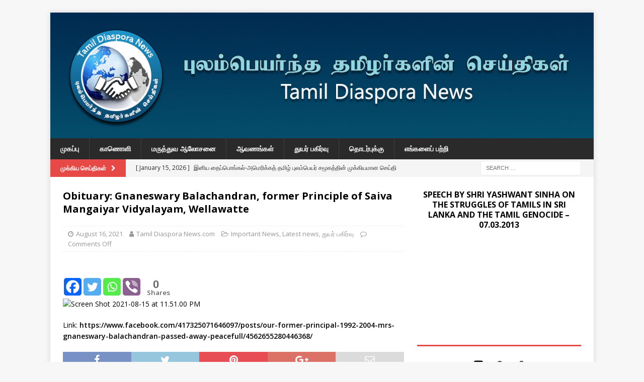

--- FILE ---
content_type: text/html; charset=UTF-8
request_url: https://www.tamildiasporanews.com/obituary-gnaneswary-balachandran-former-principle-of-saiva-mangaiyar-vidyalayam-wellawatte/
body_size: 14645
content:
<!DOCTYPE html>
<html class="no-js mh-one-sb" lang="en-US">
<head>
<meta charset="UTF-8">
<meta name="viewport" content="width=device-width, initial-scale=1.0">
<link rel="profile" href="http://gmpg.org/xfn/11" />

	  <meta name='robots' content='index, follow, max-image-preview:large, max-snippet:-1, max-video-preview:-1' />
	<style>img:is([sizes="auto" i], [sizes^="auto," i]) { contain-intrinsic-size: 3000px 1500px }</style>
	
	<!-- This site is optimized with the Yoast SEO plugin v26.2 - https://yoast.com/wordpress/plugins/seo/ -->
	<title>Obituary: Gnaneswary Balachandran, former Principle of Saiva Mangaiyar Vidyalayam, Wellawatte | Tamil Diaspora News</title>
	<link rel="canonical" href="https://www.tamildiasporanews.com/obituary-gnaneswary-balachandran-former-principle-of-saiva-mangaiyar-vidyalayam-wellawatte/" />
	<meta property="og:locale" content="en_US" />
	<meta property="og:type" content="article" />
	<meta property="og:title" content="Obituary: Gnaneswary Balachandran, former Principle of Saiva Mangaiyar Vidyalayam, Wellawatte | Tamil Diaspora News" />
	<meta property="og:description" content="&nbsp;&nbsp;&nbsp;&nbsp;&nbsp; Link: https://www.facebook.com/417325071646097/posts/our-former-principal-1992-2004-mrs-gnaneswary-balachandran-passed-away-peacefull/4562655280446368/" />
	<meta property="og:url" content="https://www.tamildiasporanews.com/obituary-gnaneswary-balachandran-former-principle-of-saiva-mangaiyar-vidyalayam-wellawatte/" />
	<meta property="og:site_name" content="Tamil Diaspora News" />
	<meta property="article:publisher" content="https://www.facebook.com/tamildiasporanews1" />
	<meta property="article:published_time" content="2021-08-16T05:36:33+00:00" />
	<meta property="og:image" content="https://www.tamildiasporanews.com/wp-content/uploads/2021/08/mail-1-e1629092177390.png" />
	<meta property="og:image:width" content="453" />
	<meta property="og:image:height" content="600" />
	<meta property="og:image:type" content="image/png" />
	<meta name="author" content="Tamil Diaspora News.com" />
	<meta name="twitter:label1" content="Written by" />
	<meta name="twitter:data1" content="Tamil Diaspora News.com" />
	<meta name="twitter:label2" content="Est. reading time" />
	<meta name="twitter:data2" content="1 minute" />
	<script type="application/ld+json" class="yoast-schema-graph">{"@context":"https://schema.org","@graph":[{"@type":"NewsArticle","@id":"https://www.tamildiasporanews.com/obituary-gnaneswary-balachandran-former-principle-of-saiva-mangaiyar-vidyalayam-wellawatte/#article","isPartOf":{"@id":"https://www.tamildiasporanews.com/obituary-gnaneswary-balachandran-former-principle-of-saiva-mangaiyar-vidyalayam-wellawatte/"},"author":{"name":"Tamil Diaspora News.com","@id":"https://www.tamildiasporanews.com/#/schema/person/276f1411e0730c3b31fa03382a680a7c"},"headline":"Obituary: Gnaneswary Balachandran, former Principle of Saiva Mangaiyar Vidyalayam, Wellawatte","datePublished":"2021-08-16T05:36:33+00:00","mainEntityOfPage":{"@id":"https://www.tamildiasporanews.com/obituary-gnaneswary-balachandran-former-principle-of-saiva-mangaiyar-vidyalayam-wellawatte/"},"wordCount":19,"publisher":{"@id":"https://www.tamildiasporanews.com/#organization"},"image":{"@id":"https://www.tamildiasporanews.com/obituary-gnaneswary-balachandran-former-principle-of-saiva-mangaiyar-vidyalayam-wellawatte/#primaryimage"},"thumbnailUrl":"https://www.tamildiasporanews.com/wp-content/uploads/2021/08/mail-1-e1629092177390.png","articleSection":["Important News","Latest news","துயர் பகிர்வு"],"inLanguage":"en-US","copyrightYear":"2021","copyrightHolder":{"@id":"https://www.tamildiasporanews.com/#organization"}},{"@type":"WebPage","@id":"https://www.tamildiasporanews.com/obituary-gnaneswary-balachandran-former-principle-of-saiva-mangaiyar-vidyalayam-wellawatte/","url":"https://www.tamildiasporanews.com/obituary-gnaneswary-balachandran-former-principle-of-saiva-mangaiyar-vidyalayam-wellawatte/","name":"Obituary: Gnaneswary Balachandran, former Principle of Saiva Mangaiyar Vidyalayam, Wellawatte | Tamil Diaspora News","isPartOf":{"@id":"https://www.tamildiasporanews.com/#website"},"primaryImageOfPage":{"@id":"https://www.tamildiasporanews.com/obituary-gnaneswary-balachandran-former-principle-of-saiva-mangaiyar-vidyalayam-wellawatte/#primaryimage"},"image":{"@id":"https://www.tamildiasporanews.com/obituary-gnaneswary-balachandran-former-principle-of-saiva-mangaiyar-vidyalayam-wellawatte/#primaryimage"},"thumbnailUrl":"https://www.tamildiasporanews.com/wp-content/uploads/2021/08/mail-1-e1629092177390.png","datePublished":"2021-08-16T05:36:33+00:00","breadcrumb":{"@id":"https://www.tamildiasporanews.com/obituary-gnaneswary-balachandran-former-principle-of-saiva-mangaiyar-vidyalayam-wellawatte/#breadcrumb"},"inLanguage":"en-US","potentialAction":[{"@type":"ReadAction","target":["https://www.tamildiasporanews.com/obituary-gnaneswary-balachandran-former-principle-of-saiva-mangaiyar-vidyalayam-wellawatte/"]}]},{"@type":"ImageObject","inLanguage":"en-US","@id":"https://www.tamildiasporanews.com/obituary-gnaneswary-balachandran-former-principle-of-saiva-mangaiyar-vidyalayam-wellawatte/#primaryimage","url":"https://www.tamildiasporanews.com/wp-content/uploads/2021/08/mail-1-e1629092177390.png","contentUrl":"https://www.tamildiasporanews.com/wp-content/uploads/2021/08/mail-1-e1629092177390.png","width":453,"height":600},{"@type":"BreadcrumbList","@id":"https://www.tamildiasporanews.com/obituary-gnaneswary-balachandran-former-principle-of-saiva-mangaiyar-vidyalayam-wellawatte/#breadcrumb","itemListElement":[{"@type":"ListItem","position":1,"name":"Home","item":"https://www.tamildiasporanews.com/"},{"@type":"ListItem","position":2,"name":"Obituary: Gnaneswary Balachandran, former Principle of Saiva Mangaiyar Vidyalayam, Wellawatte"}]},{"@type":"WebSite","@id":"https://www.tamildiasporanews.com/#website","url":"https://www.tamildiasporanews.com/","name":"Tamil Diaspora News","description":"Tamil News | Tamil Eelam News | Online Sri Lankan News","publisher":{"@id":"https://www.tamildiasporanews.com/#organization"},"alternateName":"Tamil News | Tamil Eelam News | Online Sri Lankan News","potentialAction":[{"@type":"SearchAction","target":{"@type":"EntryPoint","urlTemplate":"https://www.tamildiasporanews.com/?s={search_term_string}"},"query-input":{"@type":"PropertyValueSpecification","valueRequired":true,"valueName":"search_term_string"}}],"inLanguage":"en-US"},{"@type":"Organization","@id":"https://www.tamildiasporanews.com/#organization","name":"Tamil Diaspora News","url":"https://www.tamildiasporanews.com/","logo":{"@type":"ImageObject","inLanguage":"en-US","@id":"https://www.tamildiasporanews.com/#/schema/logo/image/","url":"https://www.tamildiasporanews.com/wp-content/uploads/2022/09/TDNEw.jpg","contentUrl":"https://www.tamildiasporanews.com/wp-content/uploads/2022/09/TDNEw.jpg","width":1200,"height":600,"caption":"Tamil Diaspora News"},"image":{"@id":"https://www.tamildiasporanews.com/#/schema/logo/image/"},"sameAs":["https://www.facebook.com/tamildiasporanews1","https://x.com/Tamildnews","https://www.youtube.com/channel/UCaBj-Tw9wibULXSsK6TzkHQ"]},{"@type":"Person","@id":"https://www.tamildiasporanews.com/#/schema/person/276f1411e0730c3b31fa03382a680a7c","name":"Tamil Diaspora News.com","image":{"@type":"ImageObject","inLanguage":"en-US","@id":"https://www.tamildiasporanews.com/#/schema/person/image/","url":"https://secure.gravatar.com/avatar/950fd8c8ba4c2960d874ee9e7a223fc9a6833e94d60b2a922abacf34fc6782ce?s=96&d=mm&r=g","contentUrl":"https://secure.gravatar.com/avatar/950fd8c8ba4c2960d874ee9e7a223fc9a6833e94d60b2a922abacf34fc6782ce?s=96&d=mm&r=g","caption":"Tamil Diaspora News.com"},"description":"ஈழத்தமிழருக்கான ஆதரவுக்குரலாகவும், உலகமெல்லாம் பரவிவாழும் தமிழ் மக்களின் சார்பில் இந்த இணையம் செயற்படுகின்றது. எமது இன் விடுதலையை வென்றெடுக்க அனைவரும் ஒன்றிணையவேண்டி கட்டாயத்தின் பேரில் எமது செய்திகளும் அறிக்கைகளும் அமைந்திருக்கும்"}]}</script>
	<!-- / Yoast SEO plugin. -->


<link rel='dns-prefetch' href='//www.googletagmanager.com' />
<link rel='dns-prefetch' href='//fonts.googleapis.com' />
<link rel="alternate" type="application/rss+xml" title="Tamil Diaspora News &raquo; Feed" href="https://www.tamildiasporanews.com/feed/" />
<script type="text/javascript">
/* <![CDATA[ */
window._wpemojiSettings = {"baseUrl":"https:\/\/s.w.org\/images\/core\/emoji\/16.0.1\/72x72\/","ext":".png","svgUrl":"https:\/\/s.w.org\/images\/core\/emoji\/16.0.1\/svg\/","svgExt":".svg","source":{"concatemoji":"https:\/\/www.tamildiasporanews.com\/wp-includes\/js\/wp-emoji-release.min.js?ver=6.8.3"}};
/*! This file is auto-generated */
!function(s,n){var o,i,e;function c(e){try{var t={supportTests:e,timestamp:(new Date).valueOf()};sessionStorage.setItem(o,JSON.stringify(t))}catch(e){}}function p(e,t,n){e.clearRect(0,0,e.canvas.width,e.canvas.height),e.fillText(t,0,0);var t=new Uint32Array(e.getImageData(0,0,e.canvas.width,e.canvas.height).data),a=(e.clearRect(0,0,e.canvas.width,e.canvas.height),e.fillText(n,0,0),new Uint32Array(e.getImageData(0,0,e.canvas.width,e.canvas.height).data));return t.every(function(e,t){return e===a[t]})}function u(e,t){e.clearRect(0,0,e.canvas.width,e.canvas.height),e.fillText(t,0,0);for(var n=e.getImageData(16,16,1,1),a=0;a<n.data.length;a++)if(0!==n.data[a])return!1;return!0}function f(e,t,n,a){switch(t){case"flag":return n(e,"\ud83c\udff3\ufe0f\u200d\u26a7\ufe0f","\ud83c\udff3\ufe0f\u200b\u26a7\ufe0f")?!1:!n(e,"\ud83c\udde8\ud83c\uddf6","\ud83c\udde8\u200b\ud83c\uddf6")&&!n(e,"\ud83c\udff4\udb40\udc67\udb40\udc62\udb40\udc65\udb40\udc6e\udb40\udc67\udb40\udc7f","\ud83c\udff4\u200b\udb40\udc67\u200b\udb40\udc62\u200b\udb40\udc65\u200b\udb40\udc6e\u200b\udb40\udc67\u200b\udb40\udc7f");case"emoji":return!a(e,"\ud83e\udedf")}return!1}function g(e,t,n,a){var r="undefined"!=typeof WorkerGlobalScope&&self instanceof WorkerGlobalScope?new OffscreenCanvas(300,150):s.createElement("canvas"),o=r.getContext("2d",{willReadFrequently:!0}),i=(o.textBaseline="top",o.font="600 32px Arial",{});return e.forEach(function(e){i[e]=t(o,e,n,a)}),i}function t(e){var t=s.createElement("script");t.src=e,t.defer=!0,s.head.appendChild(t)}"undefined"!=typeof Promise&&(o="wpEmojiSettingsSupports",i=["flag","emoji"],n.supports={everything:!0,everythingExceptFlag:!0},e=new Promise(function(e){s.addEventListener("DOMContentLoaded",e,{once:!0})}),new Promise(function(t){var n=function(){try{var e=JSON.parse(sessionStorage.getItem(o));if("object"==typeof e&&"number"==typeof e.timestamp&&(new Date).valueOf()<e.timestamp+604800&&"object"==typeof e.supportTests)return e.supportTests}catch(e){}return null}();if(!n){if("undefined"!=typeof Worker&&"undefined"!=typeof OffscreenCanvas&&"undefined"!=typeof URL&&URL.createObjectURL&&"undefined"!=typeof Blob)try{var e="postMessage("+g.toString()+"("+[JSON.stringify(i),f.toString(),p.toString(),u.toString()].join(",")+"));",a=new Blob([e],{type:"text/javascript"}),r=new Worker(URL.createObjectURL(a),{name:"wpTestEmojiSupports"});return void(r.onmessage=function(e){c(n=e.data),r.terminate(),t(n)})}catch(e){}c(n=g(i,f,p,u))}t(n)}).then(function(e){for(var t in e)n.supports[t]=e[t],n.supports.everything=n.supports.everything&&n.supports[t],"flag"!==t&&(n.supports.everythingExceptFlag=n.supports.everythingExceptFlag&&n.supports[t]);n.supports.everythingExceptFlag=n.supports.everythingExceptFlag&&!n.supports.flag,n.DOMReady=!1,n.readyCallback=function(){n.DOMReady=!0}}).then(function(){return e}).then(function(){var e;n.supports.everything||(n.readyCallback(),(e=n.source||{}).concatemoji?t(e.concatemoji):e.wpemoji&&e.twemoji&&(t(e.twemoji),t(e.wpemoji)))}))}((window,document),window._wpemojiSettings);
/* ]]> */
</script>
<style id='wp-emoji-styles-inline-css' type='text/css'>

	img.wp-smiley, img.emoji {
		display: inline !important;
		border: none !important;
		box-shadow: none !important;
		height: 1em !important;
		width: 1em !important;
		margin: 0 0.07em !important;
		vertical-align: -0.1em !important;
		background: none !important;
		padding: 0 !important;
	}
</style>
<link rel='stylesheet' id='wp-block-library-css' href='https://www.tamildiasporanews.com/wp-includes/css/dist/block-library/style.min.css?ver=6.8.3' type='text/css' media='all' />
<style id='classic-theme-styles-inline-css' type='text/css'>
/*! This file is auto-generated */
.wp-block-button__link{color:#fff;background-color:#32373c;border-radius:9999px;box-shadow:none;text-decoration:none;padding:calc(.667em + 2px) calc(1.333em + 2px);font-size:1.125em}.wp-block-file__button{background:#32373c;color:#fff;text-decoration:none}
</style>
<link rel='stylesheet' id='font-awesome-css' href='https://www.tamildiasporanews.com/wp-content/plugins/contact-widgets/assets/css/font-awesome.min.css?ver=4.7.0' type='text/css' media='all' />
<style id='global-styles-inline-css' type='text/css'>
:root{--wp--preset--aspect-ratio--square: 1;--wp--preset--aspect-ratio--4-3: 4/3;--wp--preset--aspect-ratio--3-4: 3/4;--wp--preset--aspect-ratio--3-2: 3/2;--wp--preset--aspect-ratio--2-3: 2/3;--wp--preset--aspect-ratio--16-9: 16/9;--wp--preset--aspect-ratio--9-16: 9/16;--wp--preset--color--black: #000000;--wp--preset--color--cyan-bluish-gray: #abb8c3;--wp--preset--color--white: #ffffff;--wp--preset--color--pale-pink: #f78da7;--wp--preset--color--vivid-red: #cf2e2e;--wp--preset--color--luminous-vivid-orange: #ff6900;--wp--preset--color--luminous-vivid-amber: #fcb900;--wp--preset--color--light-green-cyan: #7bdcb5;--wp--preset--color--vivid-green-cyan: #00d084;--wp--preset--color--pale-cyan-blue: #8ed1fc;--wp--preset--color--vivid-cyan-blue: #0693e3;--wp--preset--color--vivid-purple: #9b51e0;--wp--preset--gradient--vivid-cyan-blue-to-vivid-purple: linear-gradient(135deg,rgba(6,147,227,1) 0%,rgb(155,81,224) 100%);--wp--preset--gradient--light-green-cyan-to-vivid-green-cyan: linear-gradient(135deg,rgb(122,220,180) 0%,rgb(0,208,130) 100%);--wp--preset--gradient--luminous-vivid-amber-to-luminous-vivid-orange: linear-gradient(135deg,rgba(252,185,0,1) 0%,rgba(255,105,0,1) 100%);--wp--preset--gradient--luminous-vivid-orange-to-vivid-red: linear-gradient(135deg,rgba(255,105,0,1) 0%,rgb(207,46,46) 100%);--wp--preset--gradient--very-light-gray-to-cyan-bluish-gray: linear-gradient(135deg,rgb(238,238,238) 0%,rgb(169,184,195) 100%);--wp--preset--gradient--cool-to-warm-spectrum: linear-gradient(135deg,rgb(74,234,220) 0%,rgb(151,120,209) 20%,rgb(207,42,186) 40%,rgb(238,44,130) 60%,rgb(251,105,98) 80%,rgb(254,248,76) 100%);--wp--preset--gradient--blush-light-purple: linear-gradient(135deg,rgb(255,206,236) 0%,rgb(152,150,240) 100%);--wp--preset--gradient--blush-bordeaux: linear-gradient(135deg,rgb(254,205,165) 0%,rgb(254,45,45) 50%,rgb(107,0,62) 100%);--wp--preset--gradient--luminous-dusk: linear-gradient(135deg,rgb(255,203,112) 0%,rgb(199,81,192) 50%,rgb(65,88,208) 100%);--wp--preset--gradient--pale-ocean: linear-gradient(135deg,rgb(255,245,203) 0%,rgb(182,227,212) 50%,rgb(51,167,181) 100%);--wp--preset--gradient--electric-grass: linear-gradient(135deg,rgb(202,248,128) 0%,rgb(113,206,126) 100%);--wp--preset--gradient--midnight: linear-gradient(135deg,rgb(2,3,129) 0%,rgb(40,116,252) 100%);--wp--preset--font-size--small: 13px;--wp--preset--font-size--medium: 20px;--wp--preset--font-size--large: 36px;--wp--preset--font-size--x-large: 42px;--wp--preset--spacing--20: 0.44rem;--wp--preset--spacing--30: 0.67rem;--wp--preset--spacing--40: 1rem;--wp--preset--spacing--50: 1.5rem;--wp--preset--spacing--60: 2.25rem;--wp--preset--spacing--70: 3.38rem;--wp--preset--spacing--80: 5.06rem;--wp--preset--shadow--natural: 6px 6px 9px rgba(0, 0, 0, 0.2);--wp--preset--shadow--deep: 12px 12px 50px rgba(0, 0, 0, 0.4);--wp--preset--shadow--sharp: 6px 6px 0px rgba(0, 0, 0, 0.2);--wp--preset--shadow--outlined: 6px 6px 0px -3px rgba(255, 255, 255, 1), 6px 6px rgba(0, 0, 0, 1);--wp--preset--shadow--crisp: 6px 6px 0px rgba(0, 0, 0, 1);}:where(.is-layout-flex){gap: 0.5em;}:where(.is-layout-grid){gap: 0.5em;}body .is-layout-flex{display: flex;}.is-layout-flex{flex-wrap: wrap;align-items: center;}.is-layout-flex > :is(*, div){margin: 0;}body .is-layout-grid{display: grid;}.is-layout-grid > :is(*, div){margin: 0;}:where(.wp-block-columns.is-layout-flex){gap: 2em;}:where(.wp-block-columns.is-layout-grid){gap: 2em;}:where(.wp-block-post-template.is-layout-flex){gap: 1.25em;}:where(.wp-block-post-template.is-layout-grid){gap: 1.25em;}.has-black-color{color: var(--wp--preset--color--black) !important;}.has-cyan-bluish-gray-color{color: var(--wp--preset--color--cyan-bluish-gray) !important;}.has-white-color{color: var(--wp--preset--color--white) !important;}.has-pale-pink-color{color: var(--wp--preset--color--pale-pink) !important;}.has-vivid-red-color{color: var(--wp--preset--color--vivid-red) !important;}.has-luminous-vivid-orange-color{color: var(--wp--preset--color--luminous-vivid-orange) !important;}.has-luminous-vivid-amber-color{color: var(--wp--preset--color--luminous-vivid-amber) !important;}.has-light-green-cyan-color{color: var(--wp--preset--color--light-green-cyan) !important;}.has-vivid-green-cyan-color{color: var(--wp--preset--color--vivid-green-cyan) !important;}.has-pale-cyan-blue-color{color: var(--wp--preset--color--pale-cyan-blue) !important;}.has-vivid-cyan-blue-color{color: var(--wp--preset--color--vivid-cyan-blue) !important;}.has-vivid-purple-color{color: var(--wp--preset--color--vivid-purple) !important;}.has-black-background-color{background-color: var(--wp--preset--color--black) !important;}.has-cyan-bluish-gray-background-color{background-color: var(--wp--preset--color--cyan-bluish-gray) !important;}.has-white-background-color{background-color: var(--wp--preset--color--white) !important;}.has-pale-pink-background-color{background-color: var(--wp--preset--color--pale-pink) !important;}.has-vivid-red-background-color{background-color: var(--wp--preset--color--vivid-red) !important;}.has-luminous-vivid-orange-background-color{background-color: var(--wp--preset--color--luminous-vivid-orange) !important;}.has-luminous-vivid-amber-background-color{background-color: var(--wp--preset--color--luminous-vivid-amber) !important;}.has-light-green-cyan-background-color{background-color: var(--wp--preset--color--light-green-cyan) !important;}.has-vivid-green-cyan-background-color{background-color: var(--wp--preset--color--vivid-green-cyan) !important;}.has-pale-cyan-blue-background-color{background-color: var(--wp--preset--color--pale-cyan-blue) !important;}.has-vivid-cyan-blue-background-color{background-color: var(--wp--preset--color--vivid-cyan-blue) !important;}.has-vivid-purple-background-color{background-color: var(--wp--preset--color--vivid-purple) !important;}.has-black-border-color{border-color: var(--wp--preset--color--black) !important;}.has-cyan-bluish-gray-border-color{border-color: var(--wp--preset--color--cyan-bluish-gray) !important;}.has-white-border-color{border-color: var(--wp--preset--color--white) !important;}.has-pale-pink-border-color{border-color: var(--wp--preset--color--pale-pink) !important;}.has-vivid-red-border-color{border-color: var(--wp--preset--color--vivid-red) !important;}.has-luminous-vivid-orange-border-color{border-color: var(--wp--preset--color--luminous-vivid-orange) !important;}.has-luminous-vivid-amber-border-color{border-color: var(--wp--preset--color--luminous-vivid-amber) !important;}.has-light-green-cyan-border-color{border-color: var(--wp--preset--color--light-green-cyan) !important;}.has-vivid-green-cyan-border-color{border-color: var(--wp--preset--color--vivid-green-cyan) !important;}.has-pale-cyan-blue-border-color{border-color: var(--wp--preset--color--pale-cyan-blue) !important;}.has-vivid-cyan-blue-border-color{border-color: var(--wp--preset--color--vivid-cyan-blue) !important;}.has-vivid-purple-border-color{border-color: var(--wp--preset--color--vivid-purple) !important;}.has-vivid-cyan-blue-to-vivid-purple-gradient-background{background: var(--wp--preset--gradient--vivid-cyan-blue-to-vivid-purple) !important;}.has-light-green-cyan-to-vivid-green-cyan-gradient-background{background: var(--wp--preset--gradient--light-green-cyan-to-vivid-green-cyan) !important;}.has-luminous-vivid-amber-to-luminous-vivid-orange-gradient-background{background: var(--wp--preset--gradient--luminous-vivid-amber-to-luminous-vivid-orange) !important;}.has-luminous-vivid-orange-to-vivid-red-gradient-background{background: var(--wp--preset--gradient--luminous-vivid-orange-to-vivid-red) !important;}.has-very-light-gray-to-cyan-bluish-gray-gradient-background{background: var(--wp--preset--gradient--very-light-gray-to-cyan-bluish-gray) !important;}.has-cool-to-warm-spectrum-gradient-background{background: var(--wp--preset--gradient--cool-to-warm-spectrum) !important;}.has-blush-light-purple-gradient-background{background: var(--wp--preset--gradient--blush-light-purple) !important;}.has-blush-bordeaux-gradient-background{background: var(--wp--preset--gradient--blush-bordeaux) !important;}.has-luminous-dusk-gradient-background{background: var(--wp--preset--gradient--luminous-dusk) !important;}.has-pale-ocean-gradient-background{background: var(--wp--preset--gradient--pale-ocean) !important;}.has-electric-grass-gradient-background{background: var(--wp--preset--gradient--electric-grass) !important;}.has-midnight-gradient-background{background: var(--wp--preset--gradient--midnight) !important;}.has-small-font-size{font-size: var(--wp--preset--font-size--small) !important;}.has-medium-font-size{font-size: var(--wp--preset--font-size--medium) !important;}.has-large-font-size{font-size: var(--wp--preset--font-size--large) !important;}.has-x-large-font-size{font-size: var(--wp--preset--font-size--x-large) !important;}
:where(.wp-block-post-template.is-layout-flex){gap: 1.25em;}:where(.wp-block-post-template.is-layout-grid){gap: 1.25em;}
:where(.wp-block-columns.is-layout-flex){gap: 2em;}:where(.wp-block-columns.is-layout-grid){gap: 2em;}
:root :where(.wp-block-pullquote){font-size: 1.5em;line-height: 1.6;}
</style>
<link rel='stylesheet' id='wpos-slick-style-css' href='https://www.tamildiasporanews.com/wp-content/plugins/wp-responsive-recent-post-slider/assets/css/slick.css?ver=3.6.5' type='text/css' media='all' />
<link rel='stylesheet' id='wppsac-public-style-css' href='https://www.tamildiasporanews.com/wp-content/plugins/wp-responsive-recent-post-slider/assets/css/recent-post-style.css?ver=3.6.5' type='text/css' media='all' />
<link rel='stylesheet' id='wp-lightbox-2.min.css-css' href='https://www.tamildiasporanews.com/wp-content/plugins/wp-lightbox-2/styles/lightbox.min.css?ver=1.3.4' type='text/css' media='all' />
<link rel='stylesheet' id='mh-magazine-css' href='https://www.tamildiasporanews.com/wp-content/themes/mh-magazine/style.css?ver=3.8.2' type='text/css' media='all' />
<link rel='stylesheet' id='mh-font-awesome-css' href='https://www.tamildiasporanews.com/wp-content/themes/mh-magazine/includes/font-awesome.min.css' type='text/css' media='all' />
<link rel='stylesheet' id='mh-google-fonts-css' href='https://fonts.googleapis.com/css?family=Open+Sans:300,400,400italic,600,700' type='text/css' media='all' />
<link rel='stylesheet' id='heateor_sss_frontend_css-css' href='https://www.tamildiasporanews.com/wp-content/plugins/sassy-social-share/public/css/sassy-social-share-public.css?ver=3.3.79' type='text/css' media='all' />
<style id='heateor_sss_frontend_css-inline-css' type='text/css'>
.heateor_sss_button_instagram span.heateor_sss_svg,a.heateor_sss_instagram span.heateor_sss_svg{background:radial-gradient(circle at 30% 107%,#fdf497 0,#fdf497 5%,#fd5949 45%,#d6249f 60%,#285aeb 90%)}.heateor_sss_horizontal_sharing .heateor_sss_svg,.heateor_sss_standard_follow_icons_container .heateor_sss_svg{color:#fff;border-width:0px;border-style:solid;border-color:transparent}.heateor_sss_horizontal_sharing .heateorSssTCBackground{color:#666}.heateor_sss_horizontal_sharing span.heateor_sss_svg:hover,.heateor_sss_standard_follow_icons_container span.heateor_sss_svg:hover{border-color:transparent;}.heateor_sss_vertical_sharing span.heateor_sss_svg,.heateor_sss_floating_follow_icons_container span.heateor_sss_svg{color:#fff;border-width:0px;border-style:solid;border-color:transparent;}.heateor_sss_vertical_sharing .heateorSssTCBackground{color:#666;}.heateor_sss_vertical_sharing span.heateor_sss_svg:hover,.heateor_sss_floating_follow_icons_container span.heateor_sss_svg:hover{border-color:transparent;}div.heateor_sss_horizontal_sharing .heateor_sss_square_count{display: block}div.heateor_sss_vertical_sharing svg{height:70%;margin-top:6px}div.heateor_sss_vertical_sharing .heateor_sss_square_count{line-height:15.2px;}@media screen and (max-width:783px) {.heateor_sss_vertical_sharing{display:none!important}}div.heateor_sss_mobile_footer{display:none;}@media screen and (max-width:783px){div.heateor_sss_bottom_sharing .heateorSssTCBackground{background-color:white}div.heateor_sss_bottom_sharing{width:100%!important;left:0!important;}div.heateor_sss_bottom_sharing a{width:16.666666666667% !important;}div.heateor_sss_bottom_sharing .heateor_sss_svg{width: 100% !important;}div.heateor_sss_bottom_sharing div.heateorSssTotalShareCount{font-size:1em!important;line-height:28px!important}div.heateor_sss_bottom_sharing div.heateorSssTotalShareText{font-size:.7em!important;line-height:0px!important}div.heateor_sss_mobile_footer{display:block;height:40px;}.heateor_sss_bottom_sharing{padding:0!important;display:block!important;width:auto!important;bottom:-5px!important;top: auto!important;}.heateor_sss_bottom_sharing .heateor_sss_square_count{line-height:inherit;}.heateor_sss_bottom_sharing .heateorSssSharingArrow{display:none;}.heateor_sss_bottom_sharing .heateorSssTCBackground{margin-right:1.1em!important}}
</style>
<script type="text/javascript" src="https://www.tamildiasporanews.com/wp-includes/js/jquery/jquery.min.js?ver=3.7.1" id="jquery-core-js"></script>
<script type="text/javascript" src="https://www.tamildiasporanews.com/wp-includes/js/jquery/jquery-migrate.min.js?ver=3.4.1" id="jquery-migrate-js"></script>
<script type="text/javascript" src="https://www.tamildiasporanews.com/wp-content/themes/mh-magazine/js/scripts.js?ver=3.8.2" id="mh-scripts-js"></script>

<!-- Google tag (gtag.js) snippet added by Site Kit -->
<!-- Google Analytics snippet added by Site Kit -->
<script type="text/javascript" src="https://www.googletagmanager.com/gtag/js?id=G-K5GZBTVHED" id="google_gtagjs-js" async></script>
<script type="text/javascript" id="google_gtagjs-js-after">
/* <![CDATA[ */
window.dataLayer = window.dataLayer || [];function gtag(){dataLayer.push(arguments);}
gtag("set","linker",{"domains":["www.tamildiasporanews.com"]});
gtag("js", new Date());
gtag("set", "developer_id.dZTNiMT", true);
gtag("config", "G-K5GZBTVHED");
/* ]]> */
</script>
<link rel="https://api.w.org/" href="https://www.tamildiasporanews.com/wp-json/" /><link rel="alternate" title="JSON" type="application/json" href="https://www.tamildiasporanews.com/wp-json/wp/v2/posts/3782" /><link rel="EditURI" type="application/rsd+xml" title="RSD" href="https://www.tamildiasporanews.com/xmlrpc.php?rsd" />
<meta name="generator" content="WordPress 6.8.3" />
<link rel='shortlink' href='https://www.tamildiasporanews.com/?p=3782' />
<link rel="alternate" title="oEmbed (JSON)" type="application/json+oembed" href="https://www.tamildiasporanews.com/wp-json/oembed/1.0/embed?url=https%3A%2F%2Fwww.tamildiasporanews.com%2Fobituary-gnaneswary-balachandran-former-principle-of-saiva-mangaiyar-vidyalayam-wellawatte%2F" />
<link rel="alternate" title="oEmbed (XML)" type="text/xml+oembed" href="https://www.tamildiasporanews.com/wp-json/oembed/1.0/embed?url=https%3A%2F%2Fwww.tamildiasporanews.com%2Fobituary-gnaneswary-balachandran-former-principle-of-saiva-mangaiyar-vidyalayam-wellawatte%2F&#038;format=xml" />
<meta name="generator" content="Site Kit by Google 1.164.0" /><style type="text/css">
.entry-content a { color: #000000; }
</style>
<!--[if lt IE 9]>
<script src="https://www.tamildiasporanews.com/wp-content/themes/mh-magazine/js/css3-mediaqueries.js"></script>
<![endif]-->
<link rel="icon" href="https://www.tamildiasporanews.com/wp-content/uploads/2017/12/cropped-TDNes_News_N-1-32x32.jpg" sizes="32x32" />
<link rel="icon" href="https://www.tamildiasporanews.com/wp-content/uploads/2017/12/cropped-TDNes_News_N-1-192x192.jpg" sizes="192x192" />
<link rel="apple-touch-icon" href="https://www.tamildiasporanews.com/wp-content/uploads/2017/12/cropped-TDNes_News_N-1-180x180.jpg" />
<meta name="msapplication-TileImage" content="https://www.tamildiasporanews.com/wp-content/uploads/2017/12/cropped-TDNes_News_N-1-270x270.jpg" />
		<style type="text/css" id="wp-custom-css">
			.recent-post-slider .recentpost-categories ul.post-categories li:nth-child(4n+1) a {
	background:#e64946;
}
.mh-image-caption.mh-posts-list-caption {
    display: none;
}
.recent-post-slider .recentpost-categories ul.post-categories li:nth-child(4n+2) a {
		background:#e64946;
}

h1 {
    font-size: 20px;
    /* font-size: 2rem; */
}
h3 {
    font-size: 17px;
    /* font-size: 1.25rem; */
}

		</style>
		</head>

<!-- Global site tag (gtag.js) - Google Analytics -->
<script async src="https://www.googletagmanager.com/gtag/js?id=UA-113861270-1"></script>
<script>
  window.dataLayer = window.dataLayer || [];
  function gtag(){dataLayer.push(arguments);}
  gtag('js', new Date());

  gtag('config', 'UA-113861270-1');
</script>

<meta name="google-site-verification" content="jHf0GV19QJu3BHstq0u5XVsmyWUHeO4iz3oei6-NJAw" />
<meta name="msvalidate.01" content="46B249567F9BDBC1F7A896BB6466B81A" />

<body id="mh-mobile" class="wp-singular post-template-default single single-post postid-3782 single-format-standard wp-theme-mh-magazine mh-boxed-layout mh-right-sb mh-loop-layout1 mh-widget-layout8" itemscope="itemscope" itemtype="http://schema.org/WebPage">
<div class="mh-container mh-container-outer">
<div class="mh-header-nav-mobile clearfix"></div>
	<div class="mh-preheader">
    	<div class="mh-container mh-container-inner mh-row clearfix">
							<div class="mh-header-bar-content mh-header-bar-top-left mh-col-2-3 clearfix">
									</div>
										<div class="mh-header-bar-content mh-header-bar-top-right mh-col-1-3 clearfix">
									</div>
					</div>
	</div>
<header class="mh-header" itemscope="itemscope" itemtype="http://schema.org/WPHeader">
	<div class="mh-container mh-container-inner clearfix">
		<div class="mh-custom-header clearfix">
<a class="mh-header-image-link" href="https://www.tamildiasporanews.com/" title="Tamil Diaspora News" rel="home">
<img class="mh-header-image" src="https://www.tamildiasporanews.com/wp-content/uploads/2021/01/cropped-TDNes_News.jpg" height="278" width="1200" alt="Tamil Diaspora News" />
</a>
</div>
	</div>
	<div class="mh-main-nav-wrap">
		<nav class="mh-navigation mh-main-nav mh-container mh-container-inner clearfix" itemscope="itemscope" itemtype="http://schema.org/SiteNavigationElement">
			<div class="menu-mynewmenu-container"><ul id="menu-mynewmenu" class="menu"><li id="menu-item-2090" class="menu-item menu-item-type-custom menu-item-object-custom menu-item-home menu-item-2090"><a href="http://www.tamildiasporanews.com/">முகப்பு</a></li>
<li id="menu-item-318" class="menu-item menu-item-type-post_type menu-item-object-page menu-item-318"><a href="https://www.tamildiasporanews.com/videos/">காணொளி</a></li>
<li id="menu-item-6552" class="menu-item menu-item-type-taxonomy menu-item-object-category menu-item-6552"><a href="https://www.tamildiasporanews.com/category/%e0%ae%ae%e0%ae%b0%e0%af%81%e0%ae%a4%e0%af%8d%e0%ae%a4%e0%af%81%e0%ae%b5-%e0%ae%86%e0%ae%b2%e0%af%8b%e0%ae%9a%e0%ae%a9%e0%af%88/">மருத்துவ ஆலோசனை</a></li>
<li id="menu-item-4121" class="menu-item menu-item-type-taxonomy menu-item-object-category menu-item-4121"><a href="https://www.tamildiasporanews.com/category/documents/">ஆவணங்கள்</a></li>
<li id="menu-item-3455" class="menu-item menu-item-type-taxonomy menu-item-object-category current-post-ancestor current-menu-parent current-post-parent menu-item-3455"><a href="https://www.tamildiasporanews.com/category/obituary/">துயர் பகிர்வு</a></li>
<li id="menu-item-363" class="menu-item menu-item-type-post_type menu-item-object-page menu-item-363"><a href="https://www.tamildiasporanews.com/contact/">தொடர்புக்கு</a></li>
<li id="menu-item-364" class="menu-item menu-item-type-post_type menu-item-object-page menu-item-364"><a href="https://www.tamildiasporanews.com/about/">எங்களைப் பற்றி</a></li>
</ul></div>		</nav>
	</div>
	</header>
	<div class="mh-subheader">
		<div class="mh-container mh-container-inner mh-row clearfix">
							<div class="mh-header-bar-content mh-header-bar-bottom-left mh-col-2-3 clearfix">
											<div class="mh-header-ticker mh-header-ticker-bottom">
							<div class="mh-ticker-bottom">
			<div class="mh-ticker-title mh-ticker-title-bottom">
			முக்கிய செய்திகள்<i class="fa fa-chevron-right"></i>		</div>
		<div class="mh-ticker-content mh-ticker-content-bottom">
		<ul id="mh-ticker-loop-bottom">				<li class="mh-ticker-item mh-ticker-item-bottom">
					<a href="https://www.tamildiasporanews.com/happy-thai-pongal-important-news-american-tamil-diaspora/" title="இனிய தைப்பொங்கல்-அமெரிக்கத் தமிழ் புலம்பெயர் சமூகத்தின் முக்கியமான செய்தி">
						<span class="mh-ticker-item-date mh-ticker-item-date-bottom">
                        	[ January 15, 2026 ]                        </span>
						<span class="mh-ticker-item-title mh-ticker-item-title-bottom">
							இனிய தைப்பொங்கல்-அமெரிக்கத் தமிழ் புலம்பெயர் சமூகத்தின் முக்கியமான செய்தி						</span>
													<span class="mh-ticker-item-cat mh-ticker-item-cat-bottom">
								<i class="fa fa-caret-right"></i>
																Important							</span>
											</a>
				</li>				<li class="mh-ticker-item mh-ticker-item-bottom">
					<a href="https://www.tamildiasporanews.com/happy-pongal-an-important-message-from-the-u-s-tamil-diaspora/" title="Happy Pongal — An Important Message from the U.S. Tamil Diaspora">
						<span class="mh-ticker-item-date mh-ticker-item-date-bottom">
                        	[ January 15, 2026 ]                        </span>
						<span class="mh-ticker-item-title mh-ticker-item-title-bottom">
							Happy Pongal — An Important Message from the U.S. Tamil Diaspora						</span>
													<span class="mh-ticker-item-cat mh-ticker-item-cat-bottom">
								<i class="fa fa-caret-right"></i>
																Important							</span>
											</a>
				</li>				<li class="mh-ticker-item mh-ticker-item-bottom">
					<a href="https://www.tamildiasporanews.com/the-inscription-is-a-2000-year-old-receipt-confirming-that-the-name-eelam-was-a-real-commonly-used-geographic-term-in-ancient-sri-lanka/" title="The inscription is a 2,000-year-old “receipt,” confirming that the name Eelam was a real, commonly used geographic term in ancient Sri Lanka.">
						<span class="mh-ticker-item-date mh-ticker-item-date-bottom">
                        	[ January 14, 2026 ]                        </span>
						<span class="mh-ticker-item-title mh-ticker-item-title-bottom">
							The inscription is a 2,000-year-old “receipt,” confirming that the name Eelam was a real, commonly used geographic term in ancient Sri Lanka.						</span>
													<span class="mh-ticker-item-cat mh-ticker-item-cat-bottom">
								<i class="fa fa-caret-right"></i>
																Important							</span>
											</a>
				</li>				<li class="mh-ticker-item mh-ticker-item-bottom">
					<a href="https://www.tamildiasporanews.com/ancient-inscription-confirms-use-of-eelam-in-sri-lanka-2000-years-ago/" title="2,000 ஆண்டுகளுக்கு முன்பே இலங்கையில் “ஈழம்” என்ற சொல் பயன்படுத்தப்பட்டதை உறுதிப்படுத்தும் பண்டைய கல்வெட்டு">
						<span class="mh-ticker-item-date mh-ticker-item-date-bottom">
                        	[ January 14, 2026 ]                        </span>
						<span class="mh-ticker-item-title mh-ticker-item-title-bottom">
							2,000 ஆண்டுகளுக்கு முன்பே இலங்கையில் “ஈழம்” என்ற சொல் பயன்படுத்தப்பட்டதை உறுதிப்படுத்தும் பண்டைய கல்வெட்டு						</span>
													<span class="mh-ticker-item-cat mh-ticker-item-cat-bottom">
								<i class="fa fa-caret-right"></i>
																Important							</span>
											</a>
				</li>				<li class="mh-ticker-item mh-ticker-item-bottom">
					<a href="https://www.tamildiasporanews.com/obituary-of-mr-felix-arulnayagam-christopher-aras-former-president-of-the-illankai-tamil-sangam/" title="Obituary of Mr. Felix Arulnayagam Christopher (Aras), Former President of the Illankai Tamil Sangam">
						<span class="mh-ticker-item-date mh-ticker-item-date-bottom">
                        	[ January 13, 2026 ]                        </span>
						<span class="mh-ticker-item-title mh-ticker-item-title-bottom">
							Obituary of Mr. Felix Arulnayagam Christopher (Aras), Former President of the Illankai Tamil Sangam						</span>
													<span class="mh-ticker-item-cat mh-ticker-item-cat-bottom">
								<i class="fa fa-caret-right"></i>
																Important							</span>
											</a>
				</li>		</ul>
	</div>
</div>						</div>
									</div>
										<div class="mh-header-bar-content mh-header-bar-bottom-right mh-col-1-3 clearfix">
											<aside class="mh-header-search mh-header-search-bottom">
							<form role="search" method="get" class="search-form" action="https://www.tamildiasporanews.com/">
				<label>
					<span class="screen-reader-text">Search for:</span>
					<input type="search" class="search-field" placeholder="Search &hellip;" value="" name="s" />
				</label>
				<input type="submit" class="search-submit" value="Search" />
			</form>						</aside>
									</div>
					</div>
	</div>
<div class="mh-wrapper clearfix">
	<div class="mh-main clearfix">
		<div id="main-content" class="mh-content" role="main" itemprop="mainContentOfPage"><article id="post-3782" class="post-3782 post type-post status-publish format-standard has-post-thumbnail hentry category-important-news category-news category-obituary">
	<header class="entry-header clearfix"><h1 class="entry-title">Obituary: Gnaneswary Balachandran, former Principle of Saiva Mangaiyar Vidyalayam, Wellawatte</h1><div class="mh-meta entry-meta">
<span class="entry-meta-date updated"><i class="fa fa-clock-o"></i><a href="https://www.tamildiasporanews.com/2021/08/">August 16, 2021</a></span>
<span class="entry-meta-author author vcard"><i class="fa fa-user"></i><a class="fn" href="https://www.tamildiasporanews.com/author/admin/">Tamil Diaspora News.com</a></span>
<span class="entry-meta-categories"><i class="fa fa-folder-open-o"></i><a href="https://www.tamildiasporanews.com/category/important-news/" rel="category tag">Important News</a>, <a href="https://www.tamildiasporanews.com/category/news/" rel="category tag">Latest news</a>, <a href="https://www.tamildiasporanews.com/category/obituary/" rel="category tag">துயர் பகிர்வு</a></span>
<span class="entry-meta-comments"><i class="fa fa-comment-o"></i><span class="mh-comment-count-link">Comments Off<span class="screen-reader-text"> on Obituary: Gnaneswary Balachandran, former Principle of Saiva Mangaiyar Vidyalayam, Wellawatte</span></span></span>
</div>
	</header>
		<div class="entry-content clearfix"><div class='heateorSssClear'></div><div  class='heateor_sss_sharing_container heateor_sss_horizontal_sharing' data-heateor-sss-href='https://www.tamildiasporanews.com/obituary-gnaneswary-balachandran-former-principle-of-saiva-mangaiyar-vidyalayam-wellawatte/'><div class='heateor_sss_sharing_title' style="font-weight:bold" ></div><div class="heateor_sss_sharing_ul"><a aria-label="Facebook" class="heateor_sss_facebook" href="https://www.facebook.com/sharer/sharer.php?u=https%3A%2F%2Fwww.tamildiasporanews.com%2Fobituary-gnaneswary-balachandran-former-principle-of-saiva-mangaiyar-vidyalayam-wellawatte%2F" title="Facebook" rel="nofollow noopener" target="_blank" style="font-size:32px!important;box-shadow:none;display:inline-block;vertical-align:middle"><span class="heateor_sss_square_count heateor_sss_facebook_count">&nbsp;</span><span class="heateor_sss_svg" style="background-color:#0765FE;width:35px;height:35px;border-radius:5px;display:inline-block;opacity:1;float:left;font-size:32px;box-shadow:none;display:inline-block;font-size:16px;padding:0 4px;vertical-align:middle;background-repeat:repeat;overflow:hidden;padding:0;cursor:pointer;box-sizing:content-box"><svg style="display:block;" focusable="false" aria-hidden="true" xmlns="http://www.w3.org/2000/svg" width="100%" height="100%" viewBox="0 0 32 32"><path fill="#fff" d="M28 16c0-6.627-5.373-12-12-12S4 9.373 4 16c0 5.628 3.875 10.35 9.101 11.647v-7.98h-2.474V16H13.1v-1.58c0-4.085 1.849-5.978 5.859-5.978.76 0 2.072.15 2.608.298v3.325c-.283-.03-.775-.045-1.386-.045-1.967 0-2.728.745-2.728 2.683V16h3.92l-.673 3.667h-3.247v8.245C23.395 27.195 28 22.135 28 16Z"></path></svg></span></a><a aria-label="Twitter" class="heateor_sss_button_twitter" href="https://twitter.com/intent/tweet?text=Obituary%3A%20Gnaneswary%20Balachandran%2C%20former%20Principle%20of%20Saiva%20Mangaiyar%20Vidyalayam%2C%20Wellawatte&url=https%3A%2F%2Fwww.tamildiasporanews.com%2Fobituary-gnaneswary-balachandran-former-principle-of-saiva-mangaiyar-vidyalayam-wellawatte%2F" title="Twitter" rel="nofollow noopener" target="_blank" style="font-size:32px!important;box-shadow:none;display:inline-block;vertical-align:middle"><span class="heateor_sss_square_count heateor_sss_twitter_count">&nbsp;</span><span class="heateor_sss_svg heateor_sss_s__default heateor_sss_s_twitter" style="background-color:#55acee;width:35px;height:35px;border-radius:5px;display:inline-block;opacity:1;float:left;font-size:32px;box-shadow:none;display:inline-block;font-size:16px;padding:0 4px;vertical-align:middle;background-repeat:repeat;overflow:hidden;padding:0;cursor:pointer;box-sizing:content-box"><svg style="display:block;" focusable="false" aria-hidden="true" xmlns="http://www.w3.org/2000/svg" width="100%" height="100%" viewBox="-4 -4 39 39"><path d="M28 8.557a9.913 9.913 0 0 1-2.828.775 4.93 4.93 0 0 0 2.166-2.725 9.738 9.738 0 0 1-3.13 1.194 4.92 4.92 0 0 0-3.593-1.55 4.924 4.924 0 0 0-4.794 6.049c-4.09-.21-7.72-2.17-10.15-5.15a4.942 4.942 0 0 0-.665 2.477c0 1.71.87 3.214 2.19 4.1a4.968 4.968 0 0 1-2.23-.616v.06c0 2.39 1.7 4.38 3.952 4.83-.414.115-.85.174-1.297.174-.318 0-.626-.03-.928-.086a4.935 4.935 0 0 0 4.6 3.42 9.893 9.893 0 0 1-6.114 2.107c-.398 0-.79-.023-1.175-.068a13.953 13.953 0 0 0 7.55 2.213c9.056 0 14.01-7.507 14.01-14.013 0-.213-.005-.426-.015-.637.96-.695 1.795-1.56 2.455-2.55z" fill="#fff"></path></svg></span></a><a aria-label="Whatsapp" class="heateor_sss_whatsapp" href="https://api.whatsapp.com/send?text=Obituary%3A%20Gnaneswary%20Balachandran%2C%20former%20Principle%20of%20Saiva%20Mangaiyar%20Vidyalayam%2C%20Wellawatte%20https%3A%2F%2Fwww.tamildiasporanews.com%2Fobituary-gnaneswary-balachandran-former-principle-of-saiva-mangaiyar-vidyalayam-wellawatte%2F" title="Whatsapp" rel="nofollow noopener" target="_blank" style="font-size:32px!important;box-shadow:none;display:inline-block;vertical-align:middle"><span class="heateor_sss_square_count heateor_sss_whatsapp_count">&nbsp;</span><span class="heateor_sss_svg" style="background-color:#55eb4c;width:35px;height:35px;border-radius:5px;display:inline-block;opacity:1;float:left;font-size:32px;box-shadow:none;display:inline-block;font-size:16px;padding:0 4px;vertical-align:middle;background-repeat:repeat;overflow:hidden;padding:0;cursor:pointer;box-sizing:content-box"><svg style="display:block;" focusable="false" aria-hidden="true" xmlns="http://www.w3.org/2000/svg" width="100%" height="100%" viewBox="-6 -5 40 40"><path class="heateor_sss_svg_stroke heateor_sss_no_fill" stroke="#fff" stroke-width="2" fill="none" d="M 11.579798566743314 24.396926207859085 A 10 10 0 1 0 6.808479557110079 20.73576436351046"></path><path d="M 7 19 l -1 6 l 6 -1" class="heateor_sss_no_fill heateor_sss_svg_stroke" stroke="#fff" stroke-width="2" fill="none"></path><path d="M 10 10 q -1 8 8 11 c 5 -1 0 -6 -1 -3 q -4 -3 -5 -5 c 4 -2 -1 -5 -1 -4" fill="#fff"></path></svg></span></a><a aria-label="Viber" class="heateor_sss_button_viber" href="viber://forward?text=Obituary%3A%20Gnaneswary%20Balachandran%2C%20former%20Principle%20of%20Saiva%20Mangaiyar%20Vidyalayam%2C%20Wellawatte%20https%3A%2F%2Fwww.tamildiasporanews.com%2Fobituary-gnaneswary-balachandran-former-principle-of-saiva-mangaiyar-vidyalayam-wellawatte%2F" title="Viber" rel="nofollow noopener" style="font-size:32px!important;box-shadow:none;display:inline-block;vertical-align:middle"><span class="heateor_sss_square_count heateor_sss_Viber_count">&nbsp;</span><span class="heateor_sss_svg heateor_sss_s__default heateor_sss_s_viber" style="background-color:#8b628f;width:35px;height:35px;border-radius:5px;display:inline-block;opacity:1;float:left;font-size:32px;box-shadow:none;display:inline-block;font-size:16px;padding:0 4px;vertical-align:middle;background-repeat:repeat;overflow:hidden;padding:0;cursor:pointer;box-sizing:content-box"><svg style="display:block;" focusable="false" aria-hidden="true" xmlns="http://www.w3.org/2000/svg" width="100%" height="100%" viewBox="0 0 32 32"><path d="M22.57 27.22a7.39 7.39 0 0 1-1.14-.32 29 29 0 0 1-16-16.12c-1-2.55 0-4.7 2.66-5.58a2 2 0 0 1 1.39 0c1.12.41 3.94 4.3 4 5.46a2 2 0 0 1-1.16 1.78 2 2 0 0 0-.66 2.84A10.3 10.3 0 0 0 17 20.55a1.67 1.67 0 0 0 2.35-.55c1.07-1.62 2.38-1.54 3.82-.54.72.51 1.45 1 2.14 1.55.93.75 2.1 1.37 1.55 2.94a5.21 5.21 0 0 1-4.29 3.27zM17.06 4.79A10.42 10.42 0 0 1 26.79 15c0 .51.18 1.27-.58 1.25s-.54-.78-.6-1.29c-.7-5.52-3.23-8.13-8.71-9-.45-.07-1.15 0-1.11-.57.05-.87.87-.54 1.27-.6z" fill="#fff" fill-rule="evenodd"></path><path d="M24.09 14.06c-.05.38.17 1-.45 1.13-.83.13-.67-.64-.75-1.13-.56-3.36-1.74-4.59-5.12-5.35-.5-.11-1.27 0-1.15-.8s.82-.48 1.35-.42a6.9 6.9 0 0 1 6.12 6.57z" fill="#fff" fill-rule="evenodd"></path><path d="M21.52 13.45c0 .43 0 .87-.53.93s-.6-.26-.64-.64a2.47 2.47 0 0 0-2.26-2.43c-.42-.07-.82-.2-.63-.76.13-.38.47-.41.83-.42a3.66 3.66 0 0 1 3.23 3.32z" fill="#fff" fill-rule="evenodd"></path></svg></span></a><a style="font-size:32px!important;box-shadow: none;display: inline-block!important;font-size: 16px;padding: 0 4px;vertical-align: middle;display:inline;" class="heateorSssSharingRound"><span class="heateor_sss_square_count">&nbsp;</span><div style="width:35px;height:35px;border-radius:5px;margin-left:9px !important;" title="Total Shares" class="heateorSssSharing heateorSssTCBackground"></div></a></div><div class="heateorSssClear"></div></div><div class='heateorSssClear'></div><p><img fetchpriority="high" decoding="async" class="" src="https://ecp.yusercontent.com/mail?url=https%3A%2F%2Ffiles.gem.godaddy.com%2Fpromotion_images%2F2656%2F8935%2Foriginal%2FScreen_Shot_2021-08-15_at_11.51.00_PM.png%3F1629086044&amp;t=1629091764&amp;ymreqid=e5ff5878-5de4-38fe-1cb6-700001015400&amp;sig=t0nUU4aUA5mICzgR_bgZSw--~D" alt="Screen Shot 2021-08-15 at 11.51.00 PM" width="400" height="600" /></p>
<p>Link: <a href="https://sable.godaddy.com/c/124529?id=2316955.7222.1.b6a4301a61bf84bd5ca783156fa236aa" target="_blank" rel="nofollow noopener noreferrer">https://www.facebook.com/417325071646097/posts/our-former-principal-1992-2004-mrs-gnaneswary-balachandran-passed-away-peacefull/4562655280446368/</a></p>
<div class="mh-social-bottom">
<div class="mh-share-buttons clearfix">
	<a class="mh-facebook" href="#" onclick="window.open('https://www.facebook.com/sharer.php?u=https%3A%2F%2Fwww.tamildiasporanews.com%2Fobituary-gnaneswary-balachandran-former-principle-of-saiva-mangaiyar-vidyalayam-wellawatte%2F&t=Obituary%3A+Gnaneswary+Balachandran%2C+former+Principle+of+Saiva+Mangaiyar+Vidyalayam%2C+Wellawatte', 'facebookShare', 'width=626,height=436'); return false;" title="Share on Facebook">
		<span class="mh-share-button"><i class="fa fa-facebook"></i></span>
	</a>
	<a class="mh-twitter" href="#" onclick="window.open('https://twitter.com/share?text=Obituary%3A+Gnaneswary+Balachandran%2C+former+Principle+of+Saiva+Mangaiyar+Vidyalayam%2C+Wellawatte:&url=https%3A%2F%2Fwww.tamildiasporanews.com%2Fobituary-gnaneswary-balachandran-former-principle-of-saiva-mangaiyar-vidyalayam-wellawatte%2F', 'twitterShare', 'width=626,height=436'); return false;" title="Tweet This Post">
		<span class="mh-share-button"><i class="fa fa-twitter"></i></span>
	</a>
	<a class="mh-pinterest" href="#" onclick="window.open('https://pinterest.com/pin/create/button/?url=https%3A%2F%2Fwww.tamildiasporanews.com%2Fobituary-gnaneswary-balachandran-former-principle-of-saiva-mangaiyar-vidyalayam-wellawatte%2F&media=https://www.tamildiasporanews.com/wp-content/uploads/2021/08/mail-1-e1629092177390.png&description=Obituary%3A+Gnaneswary+Balachandran%2C+former+Principle+of+Saiva+Mangaiyar+Vidyalayam%2C+Wellawatte', 'pinterestShare', 'width=750,height=350'); return false;" title="Pin This Post">
		<span class="mh-share-button"><i class="fa fa-pinterest"></i></span>
	</a>
	<a class="mh-googleplus" href="#" onclick="window.open('https://plusone.google.com/_/+1/confirm?hl=en-US&url=https%3A%2F%2Fwww.tamildiasporanews.com%2Fobituary-gnaneswary-balachandran-former-principle-of-saiva-mangaiyar-vidyalayam-wellawatte%2F', 'googleShare', 'width=626,height=436'); return false;" title="Share on Google+" target="_blank">
		<span class="mh-share-button"><i class="fa fa-google-plus"></i></span>
	</a>
	<a class="mh-email" href="mailto:?subject=Obituary%3A%20Gnaneswary%20Balachandran%2C%20former%20Principle%20of%20Saiva%20Mangaiyar%20Vidyalayam%2C%20Wellawatte&amp;body=https%3A%2F%2Fwww.tamildiasporanews.com%2Fobituary-gnaneswary-balachandran-former-principle-of-saiva-mangaiyar-vidyalayam-wellawatte%2F" title="Send this article to a friend" target="_blank">
		<span class="mh-share-button"><i class="fa fa-envelope-o"></i></span>
	</a>
</div></div>
	</div></article><div class="mh-author-box clearfix">
	<figure class="mh-author-box-avatar">
		<img alt='' src='https://secure.gravatar.com/avatar/950fd8c8ba4c2960d874ee9e7a223fc9a6833e94d60b2a922abacf34fc6782ce?s=125&#038;d=mm&#038;r=g' srcset='https://secure.gravatar.com/avatar/950fd8c8ba4c2960d874ee9e7a223fc9a6833e94d60b2a922abacf34fc6782ce?s=250&#038;d=mm&#038;r=g 2x' class='avatar avatar-125 photo' height='125' width='125' decoding='async'/>	</figure>
	<div class="mh-author-box-header">
		<span class="mh-author-box-name">
			About Tamil Diaspora News.com		</span>
					<span class="mh-author-box-postcount">
				<a href="https://www.tamildiasporanews.com/author/admin/" title="More articles written by Tamil Diaspora News.com'">
					628 Articles				</a>
			</span>
			</div>
			<div class="mh-author-box-bio">
			ஈழத்தமிழருக்கான ஆதரவுக்குரலாகவும், உலகமெல்லாம் பரவிவாழும் தமிழ் மக்களின் சார்பில் இந்த இணையம் செயற்படுகின்றது. எமது இன் விடுதலையை வென்றெடுக்க அனைவரும் ஒன்றிணையவேண்டி கட்டாயத்தின் பேரில் எமது செய்திகளும் அறிக்கைகளும் அமைந்திருக்கும்		</div>
	</div><nav class="mh-post-nav mh-row clearfix" itemscope="itemscope" itemtype="http://schema.org/SiteNavigationElement">
<div class="mh-col-1-2 mh-post-nav-item mh-post-nav-prev">
<a href="https://www.tamildiasporanews.com/%e0%ae%a8%e0%ae%be%e0%ae%99%e0%af%8d%e0%ae%95%e0%ae%b3%e0%af%8d-%e0%ae%ae%e0%ae%be%e0%ae%b5%e0%af%88%e0%ae%af%e0%af%88-%e0%ae%b0%e0%ae%be%e0%ae%9c%e0%ae%bf%e0%ae%a9%e0%ae%be%e0%ae%ae%e0%ae%be/" rel="prev"><img width="80" height="60" src="https://www.tamildiasporanews.com/wp-content/uploads/2021/08/mail-4-80x60.jpg" class="attachment-mh-magazine-small size-mh-magazine-small wp-post-image" alt="" decoding="async" srcset="https://www.tamildiasporanews.com/wp-content/uploads/2021/08/mail-4-80x60.jpg 80w, https://www.tamildiasporanews.com/wp-content/uploads/2021/08/mail-4-300x225.jpg 300w, https://www.tamildiasporanews.com/wp-content/uploads/2021/08/mail-4-1024x768.jpg 1024w, https://www.tamildiasporanews.com/wp-content/uploads/2021/08/mail-4-768x576.jpg 768w, https://www.tamildiasporanews.com/wp-content/uploads/2021/08/mail-4-678x509.jpg 678w, https://www.tamildiasporanews.com/wp-content/uploads/2021/08/mail-4-326x245.jpg 326w, https://www.tamildiasporanews.com/wp-content/uploads/2021/08/mail-4-e1629092884312.jpg 600w" sizes="(max-width: 80px) 100vw, 80px" /><span>Previous</span><p>நாங்கள் மாவையை ராஜினாமா செய்யுமாறு வலியுறுத்துகிறோம்: வவுனியா தமிழர் தாயக காணாமல் ஆக்கப்பட்டோரின் உறவுகள்</p></a></div>
<div class="mh-col-1-2 mh-post-nav-item mh-post-nav-next">
<a href="https://www.tamildiasporanews.com/%e0%ae%b8%e0%af%8d%e0%ae%b0%e0%af%80%e0%ae%a4%e0%ae%b0%e0%ae%a9%e0%af%8d-%e0%ae%8e%e0%ae%ae%e0%af%8d-%e0%ae%aa%e0%ae%bf-%e0%ae%92%e0%ae%b0%e0%af%81-%e0%ae%85%e0%ae%b0%e0%ae%9a%e0%ae%bf%e0%ae%af/" rel="next"><img width="80" height="60" src="https://www.tamildiasporanews.com/wp-content/uploads/2021/08/mail-2-80x60.png" class="attachment-mh-magazine-small size-mh-magazine-small wp-post-image" alt="" decoding="async" loading="lazy" srcset="https://www.tamildiasporanews.com/wp-content/uploads/2021/08/mail-2-80x60.png 80w, https://www.tamildiasporanews.com/wp-content/uploads/2021/08/mail-2-678x509.png 678w, https://www.tamildiasporanews.com/wp-content/uploads/2021/08/mail-2-326x245.png 326w" sizes="auto, (max-width: 80px) 100vw, 80px" /><span>Next</span><p>ஸ்ரீதரன் எம்.பி. ஒரு அரசியல் மொக்கு</p></a></div>
</nav>
		</div>
			<aside class="mh-widget-col-1 mh-sidebar" itemscope="itemscope" itemtype="http://schema.org/WPSideBar"><div id="text-3" class="mh-widget widget_text"><h4 class="mh-widget-title"><span class="mh-widget-title-inner">Speech by Shri Yashwant Sinha on the struggles of Tamils in Sri Lanka and the Tamil Genocide &#8211; 07.03.2013</span></h4>			<div class="textwidget"></div>
		</div><div id="mh_magazine_youtube-6" class="mh-widget mh_magazine_youtube">			<div class="mh-video-widget">
        		<div class="mh-video-container">
        			<iframe seamless width="1280" height="720" src="//www.youtube.com/embed/q8gyivP4yNk?wmode=opaque&amp;hd=1&amp;autoplay=0&amp;showinfo=1&amp;controls=0&amp;rel=0" allowfullscreen></iframe>
        		</div>
			</div></div><div id="mh_magazine_youtube-4" class="mh-widget mh_magazine_youtube"><h4 class="mh-widget-title"><span class="mh-widget-title-inner"><i class="fa fa-youtube-play"></i>காணொளி</span></h4>			<div class="mh-video-widget">
        		<div class="mh-video-container">
        			<iframe seamless width="1280" height="720" src="//www.youtube.com/embed/LIaRvceh5Ww?wmode=opaque&amp;hd=1&amp;autoplay=0&amp;showinfo=0&amp;controls=2&amp;rel=0" allowfullscreen></iframe>
        		</div>
			</div></div><div id="mh_magazine_custom_posts-19" class="mh-widget mh_magazine_custom_posts"><h4 class="mh-widget-title"><span class="mh-widget-title-inner"><a href="https://www.tamildiasporanews.com/category/editorial/" class="mh-widget-title-link">ஆசிரியர் தலையங்கம்</a></span></h4>			<ul class="mh-custom-posts-widget clearfix"> 						<li class="mh-custom-posts-item mh-custom-posts-small clearfix post-2061 post type-post status-publish format-standard has-post-thumbnail category-editorial category-news">
															<figure class="mh-custom-posts-thumb">
									<a class="mh-thumb-icon mh-thumb-icon-small" href="https://www.tamildiasporanews.com/%e0%ae%a4%e0%ae%ae%e0%ae%bf%e0%ae%b4%e0%ae%9a%e0%af%81%e0%ae%95%e0%af%8d%e0%ae%95%e0%ae%9f%e0%af%8d%e0%ae%9a%e0%ae%bf-%e0%ae%a4%e0%ae%a9%e0%ae%a4%e0%af%81-%e0%ae%aa%e0%af%86%e0%ae%af%e0%ae%b0%e0%af%88/" title="தமிழசுக்கட்சி தனது பெயரை மாற்றுகிறது"><img width="80" height="60" src="https://www.tamildiasporanews.com/wp-content/uploads/2019/02/TNA-80x60.jpg" class="attachment-mh-magazine-small size-mh-magazine-small wp-post-image" alt="" decoding="async" loading="lazy" srcset="https://www.tamildiasporanews.com/wp-content/uploads/2019/02/TNA-80x60.jpg 80w, https://www.tamildiasporanews.com/wp-content/uploads/2019/02/TNA-326x245.jpg 326w" sizes="auto, (max-width: 80px) 100vw, 80px" />									</a>
								</figure>
														<div class="mh-custom-posts-header">
								<div class="mh-custom-posts-small-title">
									<a href="https://www.tamildiasporanews.com/%e0%ae%a4%e0%ae%ae%e0%ae%bf%e0%ae%b4%e0%ae%9a%e0%af%81%e0%ae%95%e0%af%8d%e0%ae%95%e0%ae%9f%e0%af%8d%e0%ae%9a%e0%ae%bf-%e0%ae%a4%e0%ae%a9%e0%ae%a4%e0%af%81-%e0%ae%aa%e0%af%86%e0%ae%af%e0%ae%b0%e0%af%88/" title="தமிழசுக்கட்சி தனது பெயரை மாற்றுகிறது">
										தமிழசுக்கட்சி தனது பெயரை மாற்றுகிறது									</a>
								</div>
								<div class="mh-meta entry-meta">
<span class="entry-meta-date updated"><i class="fa fa-clock-o"></i><a href="https://www.tamildiasporanews.com/2019/02/">February 4, 2019</a></span>
<span class="entry-meta-comments"><i class="fa fa-comment-o"></i><span class="mh-comment-count-link">Comments Off<span class="screen-reader-text"> on தமிழசுக்கட்சி தனது பெயரை மாற்றுகிறது</span></span></span>
</div>
							</div>
						</li>						<li class="mh-custom-posts-item mh-custom-posts-small clearfix post-2054 post type-post status-publish format-standard has-post-thumbnail category-editorial category-news">
															<figure class="mh-custom-posts-thumb">
									<a class="mh-thumb-icon mh-thumb-icon-small" href="https://www.tamildiasporanews.com/itjp-reveals-fresh-info-shavendra-silvas-involvement-war-crimes-gross-human-rights-violations/" title="ITJP Reveals Fresh Info On Shavendra Silva’s Involvement In War Crimes And Gross Human Rights Violations"><img width="80" height="60" src="https://www.tamildiasporanews.com/wp-content/uploads/2019/01/shavendrasilawc_front-1-80x60.jpg" class="attachment-mh-magazine-small size-mh-magazine-small wp-post-image" alt="" decoding="async" loading="lazy" />									</a>
								</figure>
														<div class="mh-custom-posts-header">
								<div class="mh-custom-posts-small-title">
									<a href="https://www.tamildiasporanews.com/itjp-reveals-fresh-info-shavendra-silvas-involvement-war-crimes-gross-human-rights-violations/" title="ITJP Reveals Fresh Info On Shavendra Silva’s Involvement In War Crimes And Gross Human Rights Violations">
										ITJP Reveals Fresh Info On Shavendra Silva’s Involvement In War Crimes And Gross Human Rights Violations									</a>
								</div>
								<div class="mh-meta entry-meta">
<span class="entry-meta-date updated"><i class="fa fa-clock-o"></i><a href="https://www.tamildiasporanews.com/2019/01/">January 30, 2019</a></span>
<span class="entry-meta-comments"><i class="fa fa-comment-o"></i><span class="mh-comment-count-link">Comments Off<span class="screen-reader-text"> on ITJP Reveals Fresh Info On Shavendra Silva’s Involvement In War Crimes And Gross Human Rights Violations</span></span></span>
</div>
							</div>
						</li>						<li class="mh-custom-posts-item mh-custom-posts-small clearfix post-1782 post type-post status-publish format-standard has-post-thumbnail category-editorial">
															<figure class="mh-custom-posts-thumb">
									<a class="mh-thumb-icon mh-thumb-icon-small" href="https://www.tamildiasporanews.com/federalism-%e0%ae%9a%e0%ae%ae%e0%ae%b7%e0%af%8d%e0%ae%9f%e0%ae%bf-%e0%ae%8e%e0%ae%a9%e0%af%8d%e0%ae%b1%e0%ae%be%e0%ae%b2%e0%af%8d-%e0%ae%8e%e0%ae%a9%e0%af%8d%e0%ae%a9/" title="What is Federalism? சமஷ்டி என்றால் என்ன?"><img width="80" height="60" src="https://www.tamildiasporanews.com/wp-content/uploads/2018/10/mail-80x60.png" class="attachment-mh-magazine-small size-mh-magazine-small wp-post-image" alt="" decoding="async" loading="lazy" srcset="https://www.tamildiasporanews.com/wp-content/uploads/2018/10/mail-80x60.png 80w, https://www.tamildiasporanews.com/wp-content/uploads/2018/10/mail-678x509.png 678w, https://www.tamildiasporanews.com/wp-content/uploads/2018/10/mail-326x245.png 326w" sizes="auto, (max-width: 80px) 100vw, 80px" />									</a>
								</figure>
														<div class="mh-custom-posts-header">
								<div class="mh-custom-posts-small-title">
									<a href="https://www.tamildiasporanews.com/federalism-%e0%ae%9a%e0%ae%ae%e0%ae%b7%e0%af%8d%e0%ae%9f%e0%ae%bf-%e0%ae%8e%e0%ae%a9%e0%af%8d%e0%ae%b1%e0%ae%be%e0%ae%b2%e0%af%8d-%e0%ae%8e%e0%ae%a9%e0%af%8d%e0%ae%a9/" title="What is Federalism? சமஷ்டி என்றால் என்ன?">
										What is Federalism? சமஷ்டி என்றால் என்ன?									</a>
								</div>
								<div class="mh-meta entry-meta">
<span class="entry-meta-date updated"><i class="fa fa-clock-o"></i><a href="https://www.tamildiasporanews.com/2018/08/">August 14, 2018</a></span>
<span class="entry-meta-comments"><i class="fa fa-comment-o"></i><span class="mh-comment-count-link">Comments Off<span class="screen-reader-text"> on What is Federalism? சமஷ்டி என்றால் என்ன?</span></span></span>
</div>
							</div>
						</li>						<li class="mh-custom-posts-item mh-custom-posts-small clearfix post-503 post type-post status-publish format-standard has-post-thumbnail category-editorial">
															<figure class="mh-custom-posts-thumb">
									<a class="mh-thumb-icon mh-thumb-icon-small" href="https://www.tamildiasporanews.com/%e0%ae%a8%e0%af%8b%e0%ae%b5%e0%ae%be-noah-%e0%ae%85%e0%ae%a9%e0%af%81%e0%ae%aa%e0%af%8d%e0%ae%aa%e0%ae%bf%e0%ae%af-%e0%ae%95%e0%ae%be%e0%ae%95%e0%ae%ae%e0%af%8d-%e0%ae%aa%e0%af%8b%e0%ae%b2%e0%ae%be/" title="நோவா (Noah) அனுப்பிய காகம் போலானார் சம்பந்தன்."><img width="80" height="60" src="https://www.tamildiasporanews.com/wp-content/uploads/2017/10/unnamed-file-80x60.jpg" class="attachment-mh-magazine-small size-mh-magazine-small wp-post-image" alt="" decoding="async" loading="lazy" srcset="https://www.tamildiasporanews.com/wp-content/uploads/2017/10/unnamed-file-80x60.jpg 80w, https://www.tamildiasporanews.com/wp-content/uploads/2017/10/unnamed-file-300x225.jpg 300w, https://www.tamildiasporanews.com/wp-content/uploads/2017/10/unnamed-file.jpg 326w" sizes="auto, (max-width: 80px) 100vw, 80px" />									</a>
								</figure>
														<div class="mh-custom-posts-header">
								<div class="mh-custom-posts-small-title">
									<a href="https://www.tamildiasporanews.com/%e0%ae%a8%e0%af%8b%e0%ae%b5%e0%ae%be-noah-%e0%ae%85%e0%ae%a9%e0%af%81%e0%ae%aa%e0%af%8d%e0%ae%aa%e0%ae%bf%e0%ae%af-%e0%ae%95%e0%ae%be%e0%ae%95%e0%ae%ae%e0%af%8d-%e0%ae%aa%e0%af%8b%e0%ae%b2%e0%ae%be/" title="நோவா (Noah) அனுப்பிய காகம் போலானார் சம்பந்தன்.">
										நோவா (Noah) அனுப்பிய காகம் போலானார் சம்பந்தன்.									</a>
								</div>
								<div class="mh-meta entry-meta">
<span class="entry-meta-date updated"><i class="fa fa-clock-o"></i><a href="https://www.tamildiasporanews.com/2017/10/">October 11, 2017</a></span>
<span class="entry-meta-comments"><i class="fa fa-comment-o"></i><span class="mh-comment-count-link">Comments Off<span class="screen-reader-text"> on நோவா (Noah) அனுப்பிய காகம் போலானார் சம்பந்தன்.</span></span></span>
</div>
							</div>
						</li>						<li class="mh-custom-posts-item mh-custom-posts-small clearfix post-497 post type-post status-publish format-standard has-post-thumbnail category-editorial">
															<figure class="mh-custom-posts-thumb">
									<a class="mh-thumb-icon mh-thumb-icon-small" href="https://www.tamildiasporanews.com/%e0%ae%8f%e0%ae%a9%e0%af%8d-%e0%ae%87%e0%ae%a8%e0%af%8d%e0%ae%a4-%e0%ae%a4%e0%ae%ae%e0%ae%bf%e0%ae%b4%e0%af%8d-%e0%ae%8e%e0%ae%ae%e0%af%8d-%e0%ae%aa%e0%ae%bf-%e0%ae%95%e0%af%8d%e0%ae%95%e0%ae%b3/" title="ஏன் இந்த தமிழ் எம். பி க்கள் ஊமையாக இருக்கின்றார்கள்."><img width="80" height="60" src="https://www.tamildiasporanews.com/wp-content/uploads/2017/09/Mps-1-80x60.jpg" class="attachment-mh-magazine-small size-mh-magazine-small wp-post-image" alt="" decoding="async" loading="lazy" srcset="https://www.tamildiasporanews.com/wp-content/uploads/2017/09/Mps-1-80x60.jpg 80w, https://www.tamildiasporanews.com/wp-content/uploads/2017/09/Mps-1-300x225.jpg 300w, https://www.tamildiasporanews.com/wp-content/uploads/2017/09/Mps-1.jpg 326w" sizes="auto, (max-width: 80px) 100vw, 80px" />									</a>
								</figure>
														<div class="mh-custom-posts-header">
								<div class="mh-custom-posts-small-title">
									<a href="https://www.tamildiasporanews.com/%e0%ae%8f%e0%ae%a9%e0%af%8d-%e0%ae%87%e0%ae%a8%e0%af%8d%e0%ae%a4-%e0%ae%a4%e0%ae%ae%e0%ae%bf%e0%ae%b4%e0%af%8d-%e0%ae%8e%e0%ae%ae%e0%af%8d-%e0%ae%aa%e0%ae%bf-%e0%ae%95%e0%af%8d%e0%ae%95%e0%ae%b3/" title="ஏன் இந்த தமிழ் எம். பி க்கள் ஊமையாக இருக்கின்றார்கள்.">
										ஏன் இந்த தமிழ் எம். பி க்கள் ஊமையாக இருக்கின்றார்கள்.									</a>
								</div>
								<div class="mh-meta entry-meta">
<span class="entry-meta-date updated"><i class="fa fa-clock-o"></i><a href="https://www.tamildiasporanews.com/2017/09/">September 18, 2017</a></span>
<span class="entry-meta-comments"><i class="fa fa-comment-o"></i><span class="mh-comment-count-link">Comments Off<span class="screen-reader-text"> on ஏன் இந்த தமிழ் எம். பி க்கள் ஊமையாக இருக்கின்றார்கள்.</span></span></span>
</div>
							</div>
						</li>			</ul></div>
		<div id="recent-posts-3" class="mh-widget widget_recent_entries">
		<h4 class="mh-widget-title"><span class="mh-widget-title-inner">அண்மைய தலைப்புக்கள்</span></h4>
		<ul>
											<li>
					<a href="https://www.tamildiasporanews.com/happy-thai-pongal-important-news-american-tamil-diaspora/">இனிய தைப்பொங்கல்-அமெரிக்கத் தமிழ் புலம்பெயர் சமூகத்தின் முக்கியமான செய்தி</a>
											<span class="post-date">January 15, 2026</span>
									</li>
											<li>
					<a href="https://www.tamildiasporanews.com/happy-pongal-an-important-message-from-the-u-s-tamil-diaspora/">Happy Pongal — An Important Message from the U.S. Tamil Diaspora</a>
											<span class="post-date">January 15, 2026</span>
									</li>
											<li>
					<a href="https://www.tamildiasporanews.com/the-inscription-is-a-2000-year-old-receipt-confirming-that-the-name-eelam-was-a-real-commonly-used-geographic-term-in-ancient-sri-lanka/">The inscription is a 2,000-year-old “receipt,” confirming that the name Eelam was a real, commonly used geographic term in ancient Sri Lanka.</a>
											<span class="post-date">January 14, 2026</span>
									</li>
											<li>
					<a href="https://www.tamildiasporanews.com/ancient-inscription-confirms-use-of-eelam-in-sri-lanka-2000-years-ago/">2,000 ஆண்டுகளுக்கு முன்பே இலங்கையில் “ஈழம்” என்ற சொல் பயன்படுத்தப்பட்டதை உறுதிப்படுத்தும் பண்டைய கல்வெட்டு</a>
											<span class="post-date">January 14, 2026</span>
									</li>
											<li>
					<a href="https://www.tamildiasporanews.com/obituary-of-mr-felix-arulnayagam-christopher-aras-former-president-of-the-illankai-tamil-sangam/">Obituary of Mr. Felix Arulnayagam Christopher (Aras), Former President of the Illankai Tamil Sangam</a>
											<span class="post-date">January 13, 2026</span>
									</li>
					</ul>

		</div><div id="mh_magazine_facebook_page-2" class="mh-widget mh_magazine_facebook_page"><h4 class="mh-widget-title"><span class="mh-widget-title-inner">Follow on Facebook</span></h4><div class="mh-magazine-facebook-page-widget">
<div class="fb-page" data-href="https://www.facebook.com/tamildiasporanews1" data-width="300" data-height="500" data-hide-cover="0" data-show-facepile="1" data-show-posts="0"></div>
</div>
</div>	</aside>	</div>
    </div>
<div class="mh-copyright-wrap">
	<div class="mh-container mh-container-inner clearfix">
		<p class="mh-copyright">
			© 2022 Tamil Diaspora News All Rights Reserved.		</p>
	</div>
</div>
<a href="#" class="mh-back-to-top"><i class="fa fa-chevron-up"></i></a>
</div><!-- .mh-container-outer -->
<script type="speculationrules">
{"prefetch":[{"source":"document","where":{"and":[{"href_matches":"\/*"},{"not":{"href_matches":["\/wp-*.php","\/wp-admin\/*","\/wp-content\/uploads\/*","\/wp-content\/*","\/wp-content\/plugins\/*","\/wp-content\/themes\/mh-magazine\/*","\/*\\?(.+)"]}},{"not":{"selector_matches":"a[rel~=\"nofollow\"]"}},{"not":{"selector_matches":".no-prefetch, .no-prefetch a"}}]},"eagerness":"conservative"}]}
</script>
			<div id="fb-root"></div>
			<script>
				(function(d, s, id){
					var js, fjs = d.getElementsByTagName(s)[0];
					if (d.getElementById(id)) return;
					js = d.createElement(s); js.id = id;
					js.src = "//connect.facebook.net/en_US/sdk.js#xfbml=1&version=v2.9";
					fjs.parentNode.insertBefore(js, fjs);
				}(document, 'script', 'facebook-jssdk'));
			</script> <script type="text/javascript" id="wp-jquery-lightbox-js-extra">
/* <![CDATA[ */
var JQLBSettings = {"fitToScreen":"0","resizeSpeed":"400","displayDownloadLink":"0","navbarOnTop":"0","loopImages":"","resizeCenter":"","marginSize":"","linkTarget":"","help":"","prevLinkTitle":"previous image","nextLinkTitle":"next image","prevLinkText":"\u00ab Previous","nextLinkText":"Next \u00bb","closeTitle":"close image gallery","image":"Image ","of":" of ","download":"Download","jqlb_overlay_opacity":"80","jqlb_overlay_color":"#000000","jqlb_overlay_close":"1","jqlb_border_width":"10","jqlb_border_color":"#ffffff","jqlb_border_radius":"0","jqlb_image_info_background_transparency":"100","jqlb_image_info_bg_color":"#ffffff","jqlb_image_info_text_color":"#000000","jqlb_image_info_text_fontsize":"10","jqlb_show_text_for_image":"1","jqlb_next_image_title":"next image","jqlb_previous_image_title":"previous image","jqlb_next_button_image":"https:\/\/www.tamildiasporanews.com\/wp-content\/plugins\/wp-lightbox-2\/styles\/images\/next.gif","jqlb_previous_button_image":"https:\/\/www.tamildiasporanews.com\/wp-content\/plugins\/wp-lightbox-2\/styles\/images\/prev.gif","jqlb_maximum_width":"","jqlb_maximum_height":"","jqlb_show_close_button":"1","jqlb_close_image_title":"close image gallery","jqlb_close_image_max_heght":"22","jqlb_image_for_close_lightbox":"https:\/\/www.tamildiasporanews.com\/wp-content\/plugins\/wp-lightbox-2\/styles\/images\/closelabel.gif","jqlb_keyboard_navigation":"1","jqlb_popup_size_fix":"0"};
/* ]]> */
</script>
<script type="text/javascript" src="https://www.tamildiasporanews.com/wp-content/plugins/wp-lightbox-2/js/dist/wp-lightbox-2.min.js?ver=1.3.4.1" id="wp-jquery-lightbox-js"></script>
<script type="text/javascript" id="heateor_sss_sharing_js-js-before">
/* <![CDATA[ */
function heateorSssLoadEvent(e) {var t=window.onload;if (typeof window.onload!="function") {window.onload=e}else{window.onload=function() {t();e()}}};	var heateorSssSharingAjaxUrl = 'https://www.tamildiasporanews.com/wp-admin/admin-ajax.php', heateorSssCloseIconPath = 'https://www.tamildiasporanews.com/wp-content/plugins/sassy-social-share/public/../images/close.png', heateorSssPluginIconPath = 'https://www.tamildiasporanews.com/wp-content/plugins/sassy-social-share/public/../images/logo.png', heateorSssHorizontalSharingCountEnable = 1, heateorSssVerticalSharingCountEnable = 1, heateorSssSharingOffset = -10; var heateorSssMobileStickySharingEnabled = 1;var heateorSssCopyLinkMessage = "Link copied.";var heateorSssReduceVerticalSvgHeight = true;var heateorSssUrlCountFetched = [], heateorSssSharesText = 'Shares', heateorSssShareText = 'Share';function heateorSssPopup(e) {window.open(e,"popUpWindow","height=400,width=600,left=400,top=100,resizable,scrollbars,toolbar=0,personalbar=0,menubar=no,location=no,directories=no,status")}
/* ]]> */
</script>
<script type="text/javascript" src="https://www.tamildiasporanews.com/wp-content/plugins/sassy-social-share/public/js/sassy-social-share-public.js?ver=3.3.79" id="heateor_sss_sharing_js-js"></script>
</body>
</html>